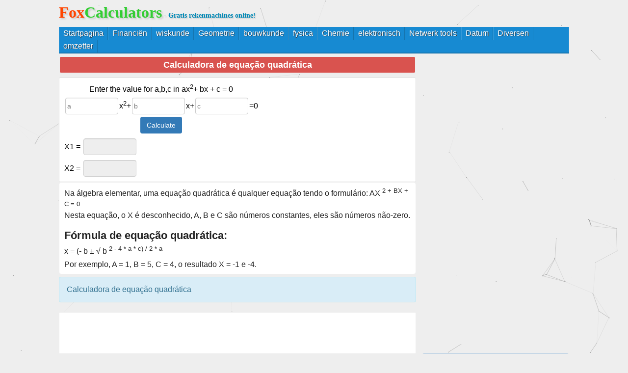

--- FILE ---
content_type: text/html
request_url: https://nl.foxcalculators.com/math/11584.html
body_size: 3137
content:
<!DOCTYPE html PUBLIC "-//W3C//DTD XHTML 1.0 Transitional//EN" "http://www.w3.org/TR/xhtml1/DTD/xhtml1-transitional.dtd">
<html xmlns="http://www.w3.org/1999/xhtml">
<head>
<meta http-equiv="Content-Type" content="text/html; charset=utf-8" />
<title>Calculadora de equação quadrática</title>
<meta name="keywords" content="Cálculo da equação linear, fórmula de distância polinomial Álgebra Pitágora"/>
<meta name="description" content="Calculadora de equação quadrática"/>
<link href="/style/style.css" rel="stylesheet" type="text/css" />
<link href="/style/sty.css" rel="stylesheet" type="text/css" />
<script type="fecef8a360a1b5d5f149564f-text/javascript" src="/style/common.js"> </script>
<script type="fecef8a360a1b5d5f149564f-text/javascript" src="/style/common2.js"> </script>
<script type="fecef8a360a1b5d5f149564f-text/javascript" src="/style/jquery.js"> </script>
<script type="fecef8a360a1b5d5f149564f-text/javascript" src="/style/blended-rate.js"> </script>
<script src="/style/apps.js" type="fecef8a360a1b5d5f149564f-text/javascript"></script>
<script src="/style/convert.js" type="fecef8a360a1b5d5f149564f-text/javascript"></script>
<SCRIPT type="fecef8a360a1b5d5f149564f-text/javascript" src="/js/geometry.js"></SCRIPT>
<SCRIPT type="fecef8a360a1b5d5f149564f-text/javascript" src="/js/func.js"></SCRIPT>
<SCRIPT type="fecef8a360a1b5d5f149564f-text/javascript" src="/js/math.js"></SCRIPT>
<style>@media screen and (max-width: 420px){.left_oth input[type="text"]{width: 50px;}} </style>
<style>@media screen and (max-width: 500px){.left_oth textarea{width:92%;}} </style>
</head>
<body>
<div id="header">
<h1><a href="https://nl.foxcalculators.com/"><b style="color:#ff4500;">Fox</b><b style="color: #32cd32;">Calculators</b></a><font class="headerdes"> - Gratis rekenmachines online!</font></h1>
</div>
<meta name="viewport" content="width=device-width, initial-scale=1, maximum-scale=1">
<div class="main_menu clearfix">
<nav tabindex="0">
<ul class="clearfix">
<li> <a href="/" class="tablink">Startpagina</a>
</li>
<li><a href="/finance/" class="tablink">Financiën</a>
</li>
<li><a href="/math/" class="tablink">wiskunde</a>
</li>
<li><a href="/geometry/" class="tablink">Geometrie</a>
</li>
<li><a href="/engineering/" class="tablink">bouwkunde</a>
</li>
<li><a href="/physic/" class="tablink">fysica</a>
</li>
<li><a href="/chemistry/" class="tablink">Chemie</a>
</li>
<li><a href="/electronic/" class="tablink">elektronisch</a>
</li>
<li><a href="/webtools/" class="tablink">Netwerk tools</a>
</li>
<li><a href="/time/" class="tablink">Datum</a>
</li>
<li><a href="/miscellaneous/" class="tablink">Diversen</a>
</li>
<li><a href="/converter/" class="tablink">omzetter</a>
</li>
</ul>
</nav>
</div>
<!-- Global site tag (gtag.js) - Google Analytics -->
<script async src="https://www.googletagmanager.com/gtag/js?id=G-XXQ4W786GZ" type="fecef8a360a1b5d5f149564f-text/javascript"></script>
<script type="fecef8a360a1b5d5f149564f-text/javascript">
  window.dataLayer = window.dataLayer || [];
  function gtag(){dataLayer.push(arguments);}
  gtag('js', new Date());

  gtag('config', 'G-XXQ4W786GZ');
</script>
<div class="topa">
<script src=https://www.foxcalculators.com/d/js/acmsd/thea1.js type="fecef8a360a1b5d5f149564f-text/javascript"></script></div><div class="main">
<div class="left">
<table style="margin:0px; width:100%">
<tbody><tr><td colspan="2" align="center" valign="top" id="title"><h2>Calculadora de equação quadrática</h2></td></tr>
</tbody></table>
<div class="left_oth">
<div id="calculator">

<script type="fecef8a360a1b5d5f149564f-text/javascript">
function calculate(){
	var a=parseFloat(document.getElementById("a").value);
	var b=parseFloat(document.getElementById("b").value);
	var c=parseFloat(document.getElementById("c").value);
	document.getElementById("res_area").style.visibility="visible";
	var val1=b*b-4*a*c;
	var x1=0;
	var x2=0;
	if(val1>=0){
		x1=(-1 * b + Math.sqrt(val1))/(2*a);
		x2=(-1 * b - Math.sqrt(val1))/(2*a);
		x1=Math.round(x1*10000)/10000;
		x2=Math.round(x2*10000)/10000;
	}else{
		val1=val1*-1;
		var i1=Math.round((Math.sqrt(val1)/(2*a))*10000)/10000;
		
		x1= (-1*b/(2*a)) +'+'+ i1.toFixed(4)+'i';
		x2= (-1*b/(2*a)) +'-'+ i1.toFixed(4)+'i';
	}
	document.getElementById("result1").value=x1;
	document.getElementById("result2").value=x2;
}
</script>
<table>
<tbody>
<tr align="center"><td><label>Enter the value for a,b,c in ax<sup>2</sup>+ bx + c = 0</label></td></tr>
<tr align="center"><td><input type="text" id="a" onblur="if (!window.__cfRLUnblockHandlers) return false; is_float(this.value,'error1')" placeholder="a" size="2" data-cf-modified-fecef8a360a1b5d5f149564f-="">x<sup>2</sup>+<input type="text" id="b" onblur="if (!window.__cfRLUnblockHandlers) return false; is_float(this.value,'error2')" value="" placeholder="b" size="2" data-cf-modified-fecef8a360a1b5d5f149564f-="">x+<input type="text" id="c" onblur="if (!window.__cfRLUnblockHandlers) return false; is_float(this.value,'error3')" value="" placeholder="c" size="2" data-cf-modified-fecef8a360a1b5d5f149564f-="">=0</td></tr>
<tr align="center"><td><input type="button" value="Calculate" id="button" onclick="if (!window.__cfRLUnblockHandlers) return false; calculate()" class="calc" data-cf-modified-fecef8a360a1b5d5f149564f-=""></td></tr>
</tbody></table>
<div id="res_area">
<table>
<tbody>
<tr align="center"><td>X1 = <input type="text" readonly="" id="result1" size="30"></td></tr>
<tr align="center"><td>X2 = <input type="text" readonly="" id="result2" size="30"></td></tr>
</tbody></table>
</div>
</div>
</div>
<div class="descalign"><p>Na álgebra elementar, uma equação quadrática é qualquer equação tendo o formulário: AX <SUP> 2 </ SUP> + BX + C = 0</p>
<p>Nesta equação, o X é desconhecido, A, B e C são números constantes, eles são números não-zero.</p>
<h3>Fórmula de equação quadrática:</h3>
<p>x = (- b ± √ b <sup> 2 </ sup> - 4 * a * c) / 2 * a</p>
<p>Por exemplo, A = 1, B = 5, C = 4, o resultado X = -1 e -4.</p>
</div>
<div class="left_box">
<div class="alert alert-info">Calculadora de equação quadrática</div> <div align="center"></div> </div>
<div class="ad">
<center style="background: #FFF;border: 1px solid #eee;border-radius: 2px;">
<script src=https://www.foxcalculators.com/d/js/acmsd/thea2.js type="fecef8a360a1b5d5f149564f-text/javascript"></script><script src=https://www.foxcalculators.com/d/js/acmsd/thea2.js type="fecef8a360a1b5d5f149564f-text/javascript"></script>
</center>
</div>
</div>
<div class="rightbar">
<div id="share-post">
<script type="fecef8a360a1b5d5f149564f-text/javascript" src="//s7.addthis.com/js/300/addthis_widget.js#pubid=ra-6033e0681a93a578"></script>
</div>
<div class="rightbarad">
<center>
<script src=https://www.foxcalculators.com/d/js/acmsd/thea3.js type="fecef8a360a1b5d5f149564f-text/javascript"></script>
</center>
</div>
<div class="rightcategory">
<a class="list-group-item active" href="#">Aanbeveling rekenmachines</a>
<a class="list-group-item" href="/math/11529.html" target="_blank" title="Resolver desigualdades lineares">Resolver desigualdades lineares</a> 
<a class="list-group-item" href="/math/11530.html" target="_blank" title="Calculadora de distribuição hipergeométrica">Calculadora de distribuição hipergeométrica</a> 
<a class="list-group-item" href="/math/11531.html" target="_blank" title="Calculadora de equação sexta">Calculadora de equação sexta</a> 
<a class="list-group-item" href="/math/11532.html" target="_blank" title="Calculadora científica online.">Calculadora científica online.</a> 
<a class="list-group-item" href="/math/11533.html" target="_blank" title="Efeito da calculadora de tamanho">Efeito da calculadora de tamanho</a> 
<a class="list-group-item" href="/math/11534.html" target="_blank" title="Equações de Transposição Resolvendo a calculadora">Equações de Transposição Resolvendo a calculadora</a> 
<a class="list-group-item" href="/math/11535.html" target="_blank" title="Sinal para a calculadora de relação de ruído">Sinal para a calculadora de relação de ruído</a> 
<a class="list-group-item" href="/math/11536.html" target="_blank" title="Calculadora do produto Cruz do vetor">Calculadora do produto Cruz do vetor</a> 
<a class="list-group-item" href="/math/11537.html" target="_blank" title="Calculadora de adição de vetor">Calculadora de adição de vetor</a> 
<a class="list-group-item" href="/math/11538.html" target="_blank" title="Calculadora de convolução online.">Calculadora de convolução online.</a> 
<a class="list-group-item" href="/math/11539.html" target="_blank" title="Soma de calculadora consecutiva cubos">Soma de calculadora consecutiva cubos</a> 
<a class="list-group-item" href="/math/11540.html" target="_blank" title="Soma de calculadora de praças">Soma de calculadora de praças</a> 
<a class="list-group-item" href="/math/11541.html" target="_blank" title="Soma de calculadora de quadrados consecutivos">Soma de calculadora de quadrados consecutivos</a> 
<a class="list-group-item" href="/math/11542.html" target="_blank" title="Calculadora de conjuntos de diferença simétrica">Calculadora de conjuntos de diferença simétrica</a> 
<a class="list-group-item" href="/math/11543.html" target="_blank" title="Calculadora de teorema binômio">Calculadora de teorema binômio</a> 
 
</div>
</div>
<div id="foot">
<script type="fecef8a360a1b5d5f149564f-text/javascript" color="0,153,51" opacity="0.5" src="/style/canvas-nest.min.js"></script>
<span><p>taal selectie:<a href="https://jp.foxcalculators.com" target="_blank">日本語</a> | <a href="https://kor.foxcalculators.com">한국어</a> | <a href="https://fra.foxcalculators.com">Français</a> | <a href="https://es.foxcalculators.com" target="_blank">Español </a> | <a href="https://th.foxcalculators.com" target="_blank">ไทย</a>| <a href="https://ar.foxcalculators.com">عربي</a> | <a href="https://ru.foxcalculators.com">русский язык</a> | <a href="https://pt.foxcalculators.com" target="_blank">Português</a> | <a href="https://de.foxcalculators.com" target="_blank">Deutsch</a>| <a href="https://it.foxcalculators.com">Italiano</a> | <a href="https://el.foxcalculators.com">Ελληνικά</a> | <a href="https://nl.foxcalculators.com" target="_blank">Nederlands</a> | <a href="https://pl.foxcalculators.com" target="_blank">Polskie</a>| <a href="https://vie.foxcalculators.com">Tiếng Việt</a>| <a href="https://bn.foxcalculators.com">বাংলা</a>| <a href="https://id.foxcalculators.com">Indonesia</a>| <a href="https://tl.foxcalculators.com">Pilipino</a>| <a href="https://tr.foxcalculators.com">Türk</a>| <a href="https://fa.foxcalculators.com">فارسی</a>| <a href="https://lo.foxcalculators.com">ລາວ</a>| <a href="https://my.foxcalculators.com">ဗမာ</a>| <a href="https://bg.foxcalculators.com">български</a>| <a href="https://ca.foxcalculators.com">Català</a>| <a href="https://cs.foxcalculators.com">čeština</a>| <a href="https://kk.foxcalculators.com">Қазақ</a>| <a href="https://hu.foxcalculators.com">Magyar</a>| <a href="https://ro.foxcalculators.com">Română</a>| <a href="https://uk.foxcalculators.com">Україна</a> </p></span><span style="font-size:14px;margin:0 auto;">Copyright ©2021 - 2031  All Rights Reserved.</span>
</div>
</div>
<script src="/cdn-cgi/scripts/7d0fa10a/cloudflare-static/rocket-loader.min.js" data-cf-settings="fecef8a360a1b5d5f149564f-|49" defer></script><script defer src="https://static.cloudflareinsights.com/beacon.min.js/vcd15cbe7772f49c399c6a5babf22c1241717689176015" integrity="sha512-ZpsOmlRQV6y907TI0dKBHq9Md29nnaEIPlkf84rnaERnq6zvWvPUqr2ft8M1aS28oN72PdrCzSjY4U6VaAw1EQ==" data-cf-beacon='{"version":"2024.11.0","token":"7689f01d5e2e41ea85b2ffee1cb4c991","r":1,"server_timing":{"name":{"cfCacheStatus":true,"cfEdge":true,"cfExtPri":true,"cfL4":true,"cfOrigin":true,"cfSpeedBrain":true},"location_startswith":null}}' crossorigin="anonymous"></script>
</body>
</html>

--- FILE ---
content_type: text/html; charset=utf-8
request_url: https://www.google.com/recaptcha/api2/aframe
body_size: 268
content:
<!DOCTYPE HTML><html><head><meta http-equiv="content-type" content="text/html; charset=UTF-8"></head><body><script nonce="YtppH9LumbmzdvsYM8vU4Q">/** Anti-fraud and anti-abuse applications only. See google.com/recaptcha */ try{var clients={'sodar':'https://pagead2.googlesyndication.com/pagead/sodar?'};window.addEventListener("message",function(a){try{if(a.source===window.parent){var b=JSON.parse(a.data);var c=clients[b['id']];if(c){var d=document.createElement('img');d.src=c+b['params']+'&rc='+(localStorage.getItem("rc::a")?sessionStorage.getItem("rc::b"):"");window.document.body.appendChild(d);sessionStorage.setItem("rc::e",parseInt(sessionStorage.getItem("rc::e")||0)+1);localStorage.setItem("rc::h",'1769673574171');}}}catch(b){}});window.parent.postMessage("_grecaptcha_ready", "*");}catch(b){}</script></body></html>

--- FILE ---
content_type: text/css
request_url: https://nl.foxcalculators.com/style/sty.css
body_size: 578
content:
@charset "UTF-8";.formula{background:#f6f6f6;border:#e7e7e7 1px solid;border-radius:5px;-moz-border-radius:5px;-o-border-radius:5px;-wbkit-border-radius:5px;font:normal 15px/18px Tahoma,Geneva,sans-serif;color:#787878;text-shadow:#fff 1px 1px 0;padding:10px;margin:20px;white-space:pre-line}.tu_formula{background:#f5f3f5;border:1px solid #ccc;border-radius:5px;-moz-border-radius:5px;-o-border-radius:5px;-wbkit-border-radius:5px;font:normal 12px/18px Tahoma,Geneva,sans-serif;color:#787878;text-shadow:#fff 1px 1px 0;padding:2px 10px;margin:5px;white-space:pre-line;line-height:20px}.tu_formula font{font:bold 14px/16px Tahoma,Geneva,sans-serif;color:#243a98;zoom:1;display:inline-block!important}.tu_formula b{font:bold 14px/16px Tahoma,Geneva,sans-serif!important;color:#787878!important;font-size:1em!important;display:inline-block!important}.tu_formula img{display:inline-block!important}.tu_formula h6{font:bold 14px/16px Tahoma,Geneva,sans-serif!important;color:#787878!important;font-size:1em!important;display:inline-block!important;padding:2px!important}.tu_formula h5{font-size:1em!important;padding:2px 0!important;display:inline-block!important}.tu_formula h4{font-size:1.1em!important;padding:2px 0!important;display:inline-block!important}.tutorial h6{padding-top:12px;padding-bottom:8px;font-size:1em}.tutorial h5{padding-top:12px;padding-bottom:8px;font-size:1.1em}.tutorial h4{padding-top:12px;padding-bottom:8px;font-size:1.1em}.tutorial p{white-space:pre-line}.bookmarkDisp{float:right}.left_oth table,td,th{border:none}#calculator input[type=text]:disabled,#calculator input[readonly]{background-color:#eee;opacity:1}.prevClass a{background:#178ad2;text-decoration:none;color:#fff;float:left;font:normal 11px/26px Tahoma,Geneva,sans-serif;border:#3a9bd9 1px solid;padding:0 10px}.prevClass a:hover{text-decoration:none;color:#1674ad;display:block;background:#fff}.nextClass a{background:#178ad2;text-decoration:none;color:#fff;float:right;font:normal 11px/26px Tahoma,Geneva,sans-serif;border:#3a9bd9 1px solid;padding:0 10px}.nextClass a:hover{text-decoration:none;color:#1674ad;display:block;background:#fff}.errClass{padding-left:4px;font:12px Arial,Helvetica,sans-serif;color:red;text-align:left}.selectWidth{width:95%}.selectWidth80{width:80%}.selectWidth90{width:90%}.textboxRight{float:right}.formulaDic{font:normal 12px/18px Tahoma,Geneva,sans-serif;padding:10px;margin:20px;white-space:pre-line}.inpcolo{color:#000}.verticalLine{border-left:solid #3f3d3d;padding-left:10px}.verticalLineRight{border-right:solid #3f3d3d;padding-right:10px}.matrix{border-width:4px;border:3px groove #000;border-bottom:hidden;border-top:hidden}.matrix td{text-align:center}.displayNone{display:none}.auto_selectemb{margin:10px 4%;padding:2%;width:88%;background:#fff;border:#abadb3 1px solid;border-radius:3px;-moz-border-radius:3px;-webkit-border-radius:3px;-o-border-radius:3px;font:normal 12px/16px Arial,Helvetica,sans-serif;color:#333;-webkit-box-shadow:inset 7px 7px 5px -6px rgba(0,0,0,.3);-moz-box-shadow:inset 7px 7px 5px -6px rgba(0,0,0,.3);box-shadow:inset 7px 7px 5px -6px rgba(0,0,0,.3);overflow:hidden}.unitcon{border:1px solid #b5b8c8;line-height:18px;font-family:Lucida Grande,Lucida Sans,Arial,sans-serif;font-size:75%;border-radius:3px;width:85%;margin-top:8px}

--- FILE ---
content_type: application/javascript
request_url: https://www.foxcalculators.com/d/js/acmsd/thea2.js
body_size: -293
content:
document.write("<script async src=\"https://pagead2.googlesyndication.com/pagead/js/adsbygoogle.js\"></script><ins class=\"adsbygoogle\"     style=\"display:inline-block;width:300px;height:250px\"     data-ad-client=\"ca-pub-5637454704843856\"     data-ad-slot=\"9622627085\"></ins><script>     (adsbygoogle = window.adsbygoogle || []).push({});</script>")